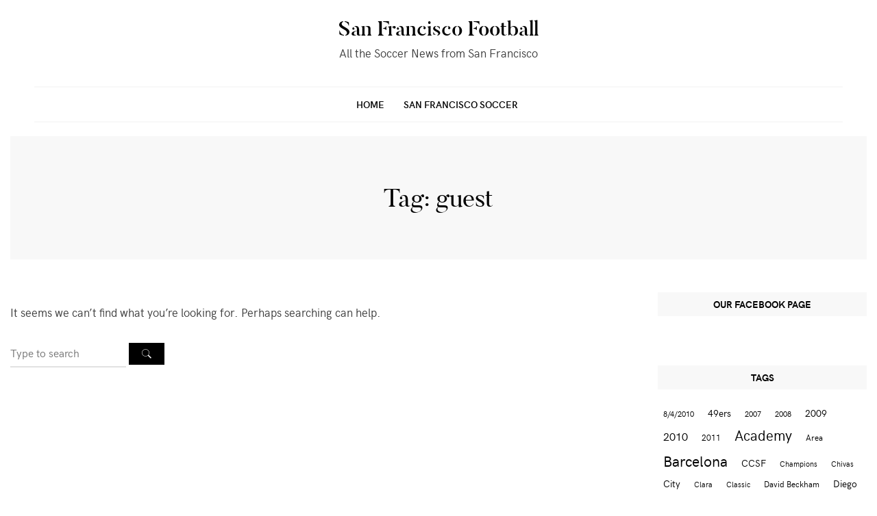

--- FILE ---
content_type: text/html; charset=UTF-8
request_url: https://www.sanfrancisco-football.com/tag/guest/
body_size: 10057
content:
<!doctype html>
<html lang="en-US">
<head>
	<meta charset="UTF-8">
	<meta name="viewport" content="width=device-width, initial-scale=1">
	<link rel="profile" href="http://gmpg.org/xfn/11">

	<title>guest &#8211; San Francisco Football</title>
<meta name='robots' content='max-image-preview:large' />
<link rel="alternate" type="application/rss+xml" title="San Francisco Football &raquo; Feed" href="https://www.sanfrancisco-football.com/feed/" />
<link rel="alternate" type="application/rss+xml" title="San Francisco Football &raquo; Comments Feed" href="https://www.sanfrancisco-football.com/comments/feed/" />
<link rel="alternate" type="application/rss+xml" title="San Francisco Football &raquo; guest Tag Feed" href="https://www.sanfrancisco-football.com/tag/guest/feed/" />
<style id='wp-img-auto-sizes-contain-inline-css' type='text/css'>
img:is([sizes=auto i],[sizes^="auto," i]){contain-intrinsic-size:3000px 1500px}
/*# sourceURL=wp-img-auto-sizes-contain-inline-css */
</style>
<style id='wp-emoji-styles-inline-css' type='text/css'>

	img.wp-smiley, img.emoji {
		display: inline !important;
		border: none !important;
		box-shadow: none !important;
		height: 1em !important;
		width: 1em !important;
		margin: 0 0.07em !important;
		vertical-align: -0.1em !important;
		background: none !important;
		padding: 0 !important;
	}
/*# sourceURL=wp-emoji-styles-inline-css */
</style>
<style id='wp-block-library-inline-css' type='text/css'>
:root{--wp-block-synced-color:#7a00df;--wp-block-synced-color--rgb:122,0,223;--wp-bound-block-color:var(--wp-block-synced-color);--wp-editor-canvas-background:#ddd;--wp-admin-theme-color:#007cba;--wp-admin-theme-color--rgb:0,124,186;--wp-admin-theme-color-darker-10:#006ba1;--wp-admin-theme-color-darker-10--rgb:0,107,160.5;--wp-admin-theme-color-darker-20:#005a87;--wp-admin-theme-color-darker-20--rgb:0,90,135;--wp-admin-border-width-focus:2px}@media (min-resolution:192dpi){:root{--wp-admin-border-width-focus:1.5px}}.wp-element-button{cursor:pointer}:root .has-very-light-gray-background-color{background-color:#eee}:root .has-very-dark-gray-background-color{background-color:#313131}:root .has-very-light-gray-color{color:#eee}:root .has-very-dark-gray-color{color:#313131}:root .has-vivid-green-cyan-to-vivid-cyan-blue-gradient-background{background:linear-gradient(135deg,#00d084,#0693e3)}:root .has-purple-crush-gradient-background{background:linear-gradient(135deg,#34e2e4,#4721fb 50%,#ab1dfe)}:root .has-hazy-dawn-gradient-background{background:linear-gradient(135deg,#faaca8,#dad0ec)}:root .has-subdued-olive-gradient-background{background:linear-gradient(135deg,#fafae1,#67a671)}:root .has-atomic-cream-gradient-background{background:linear-gradient(135deg,#fdd79a,#004a59)}:root .has-nightshade-gradient-background{background:linear-gradient(135deg,#330968,#31cdcf)}:root .has-midnight-gradient-background{background:linear-gradient(135deg,#020381,#2874fc)}:root{--wp--preset--font-size--normal:16px;--wp--preset--font-size--huge:42px}.has-regular-font-size{font-size:1em}.has-larger-font-size{font-size:2.625em}.has-normal-font-size{font-size:var(--wp--preset--font-size--normal)}.has-huge-font-size{font-size:var(--wp--preset--font-size--huge)}.has-text-align-center{text-align:center}.has-text-align-left{text-align:left}.has-text-align-right{text-align:right}.has-fit-text{white-space:nowrap!important}#end-resizable-editor-section{display:none}.aligncenter{clear:both}.items-justified-left{justify-content:flex-start}.items-justified-center{justify-content:center}.items-justified-right{justify-content:flex-end}.items-justified-space-between{justify-content:space-between}.screen-reader-text{border:0;clip-path:inset(50%);height:1px;margin:-1px;overflow:hidden;padding:0;position:absolute;width:1px;word-wrap:normal!important}.screen-reader-text:focus{background-color:#ddd;clip-path:none;color:#444;display:block;font-size:1em;height:auto;left:5px;line-height:normal;padding:15px 23px 14px;text-decoration:none;top:5px;width:auto;z-index:100000}html :where(.has-border-color){border-style:solid}html :where([style*=border-top-color]){border-top-style:solid}html :where([style*=border-right-color]){border-right-style:solid}html :where([style*=border-bottom-color]){border-bottom-style:solid}html :where([style*=border-left-color]){border-left-style:solid}html :where([style*=border-width]){border-style:solid}html :where([style*=border-top-width]){border-top-style:solid}html :where([style*=border-right-width]){border-right-style:solid}html :where([style*=border-bottom-width]){border-bottom-style:solid}html :where([style*=border-left-width]){border-left-style:solid}html :where(img[class*=wp-image-]){height:auto;max-width:100%}:where(figure){margin:0 0 1em}html :where(.is-position-sticky){--wp-admin--admin-bar--position-offset:var(--wp-admin--admin-bar--height,0px)}@media screen and (max-width:600px){html :where(.is-position-sticky){--wp-admin--admin-bar--position-offset:0px}}

/*# sourceURL=wp-block-library-inline-css */
</style><style id='global-styles-inline-css' type='text/css'>
:root{--wp--preset--aspect-ratio--square: 1;--wp--preset--aspect-ratio--4-3: 4/3;--wp--preset--aspect-ratio--3-4: 3/4;--wp--preset--aspect-ratio--3-2: 3/2;--wp--preset--aspect-ratio--2-3: 2/3;--wp--preset--aspect-ratio--16-9: 16/9;--wp--preset--aspect-ratio--9-16: 9/16;--wp--preset--color--black: #000000;--wp--preset--color--cyan-bluish-gray: #abb8c3;--wp--preset--color--white: #ffffff;--wp--preset--color--pale-pink: #f78da7;--wp--preset--color--vivid-red: #cf2e2e;--wp--preset--color--luminous-vivid-orange: #ff6900;--wp--preset--color--luminous-vivid-amber: #fcb900;--wp--preset--color--light-green-cyan: #7bdcb5;--wp--preset--color--vivid-green-cyan: #00d084;--wp--preset--color--pale-cyan-blue: #8ed1fc;--wp--preset--color--vivid-cyan-blue: #0693e3;--wp--preset--color--vivid-purple: #9b51e0;--wp--preset--color--ellie-accent-color: #f5bdb6;--wp--preset--color--ellie-accent-text-color: #f5bdb6;--wp--preset--color--ellie-main-text-color: #3d3d3d;--wp--preset--color--ellie-second-deco-color: #ccc;--wp--preset--color--ellie-hover-color: #7e7e7e;--wp--preset--gradient--vivid-cyan-blue-to-vivid-purple: linear-gradient(135deg,rgb(6,147,227) 0%,rgb(155,81,224) 100%);--wp--preset--gradient--light-green-cyan-to-vivid-green-cyan: linear-gradient(135deg,rgb(122,220,180) 0%,rgb(0,208,130) 100%);--wp--preset--gradient--luminous-vivid-amber-to-luminous-vivid-orange: linear-gradient(135deg,rgb(252,185,0) 0%,rgb(255,105,0) 100%);--wp--preset--gradient--luminous-vivid-orange-to-vivid-red: linear-gradient(135deg,rgb(255,105,0) 0%,rgb(207,46,46) 100%);--wp--preset--gradient--very-light-gray-to-cyan-bluish-gray: linear-gradient(135deg,rgb(238,238,238) 0%,rgb(169,184,195) 100%);--wp--preset--gradient--cool-to-warm-spectrum: linear-gradient(135deg,rgb(74,234,220) 0%,rgb(151,120,209) 20%,rgb(207,42,186) 40%,rgb(238,44,130) 60%,rgb(251,105,98) 80%,rgb(254,248,76) 100%);--wp--preset--gradient--blush-light-purple: linear-gradient(135deg,rgb(255,206,236) 0%,rgb(152,150,240) 100%);--wp--preset--gradient--blush-bordeaux: linear-gradient(135deg,rgb(254,205,165) 0%,rgb(254,45,45) 50%,rgb(107,0,62) 100%);--wp--preset--gradient--luminous-dusk: linear-gradient(135deg,rgb(255,203,112) 0%,rgb(199,81,192) 50%,rgb(65,88,208) 100%);--wp--preset--gradient--pale-ocean: linear-gradient(135deg,rgb(255,245,203) 0%,rgb(182,227,212) 50%,rgb(51,167,181) 100%);--wp--preset--gradient--electric-grass: linear-gradient(135deg,rgb(202,248,128) 0%,rgb(113,206,126) 100%);--wp--preset--gradient--midnight: linear-gradient(135deg,rgb(2,3,129) 0%,rgb(40,116,252) 100%);--wp--preset--font-size--small: 14px;--wp--preset--font-size--medium: 20px;--wp--preset--font-size--large: 20px;--wp--preset--font-size--x-large: 42px;--wp--preset--font-size--xsmall: 11px;--wp--preset--font-size--normal: 15px;--wp--preset--font-size--larger: 32px;--wp--preset--font-size--largest: 40px;--wp--preset--spacing--20: 0.44rem;--wp--preset--spacing--30: 0.67rem;--wp--preset--spacing--40: 1rem;--wp--preset--spacing--50: 1.5rem;--wp--preset--spacing--60: 2.25rem;--wp--preset--spacing--70: 3.38rem;--wp--preset--spacing--80: 5.06rem;--wp--preset--shadow--natural: 6px 6px 9px rgba(0, 0, 0, 0.2);--wp--preset--shadow--deep: 12px 12px 50px rgba(0, 0, 0, 0.4);--wp--preset--shadow--sharp: 6px 6px 0px rgba(0, 0, 0, 0.2);--wp--preset--shadow--outlined: 6px 6px 0px -3px rgb(255, 255, 255), 6px 6px rgb(0, 0, 0);--wp--preset--shadow--crisp: 6px 6px 0px rgb(0, 0, 0);}:where(.is-layout-flex){gap: 0.5em;}:where(.is-layout-grid){gap: 0.5em;}body .is-layout-flex{display: flex;}.is-layout-flex{flex-wrap: wrap;align-items: center;}.is-layout-flex > :is(*, div){margin: 0;}body .is-layout-grid{display: grid;}.is-layout-grid > :is(*, div){margin: 0;}:where(.wp-block-columns.is-layout-flex){gap: 2em;}:where(.wp-block-columns.is-layout-grid){gap: 2em;}:where(.wp-block-post-template.is-layout-flex){gap: 1.25em;}:where(.wp-block-post-template.is-layout-grid){gap: 1.25em;}.has-black-color{color: var(--wp--preset--color--black) !important;}.has-cyan-bluish-gray-color{color: var(--wp--preset--color--cyan-bluish-gray) !important;}.has-white-color{color: var(--wp--preset--color--white) !important;}.has-pale-pink-color{color: var(--wp--preset--color--pale-pink) !important;}.has-vivid-red-color{color: var(--wp--preset--color--vivid-red) !important;}.has-luminous-vivid-orange-color{color: var(--wp--preset--color--luminous-vivid-orange) !important;}.has-luminous-vivid-amber-color{color: var(--wp--preset--color--luminous-vivid-amber) !important;}.has-light-green-cyan-color{color: var(--wp--preset--color--light-green-cyan) !important;}.has-vivid-green-cyan-color{color: var(--wp--preset--color--vivid-green-cyan) !important;}.has-pale-cyan-blue-color{color: var(--wp--preset--color--pale-cyan-blue) !important;}.has-vivid-cyan-blue-color{color: var(--wp--preset--color--vivid-cyan-blue) !important;}.has-vivid-purple-color{color: var(--wp--preset--color--vivid-purple) !important;}.has-black-background-color{background-color: var(--wp--preset--color--black) !important;}.has-cyan-bluish-gray-background-color{background-color: var(--wp--preset--color--cyan-bluish-gray) !important;}.has-white-background-color{background-color: var(--wp--preset--color--white) !important;}.has-pale-pink-background-color{background-color: var(--wp--preset--color--pale-pink) !important;}.has-vivid-red-background-color{background-color: var(--wp--preset--color--vivid-red) !important;}.has-luminous-vivid-orange-background-color{background-color: var(--wp--preset--color--luminous-vivid-orange) !important;}.has-luminous-vivid-amber-background-color{background-color: var(--wp--preset--color--luminous-vivid-amber) !important;}.has-light-green-cyan-background-color{background-color: var(--wp--preset--color--light-green-cyan) !important;}.has-vivid-green-cyan-background-color{background-color: var(--wp--preset--color--vivid-green-cyan) !important;}.has-pale-cyan-blue-background-color{background-color: var(--wp--preset--color--pale-cyan-blue) !important;}.has-vivid-cyan-blue-background-color{background-color: var(--wp--preset--color--vivid-cyan-blue) !important;}.has-vivid-purple-background-color{background-color: var(--wp--preset--color--vivid-purple) !important;}.has-black-border-color{border-color: var(--wp--preset--color--black) !important;}.has-cyan-bluish-gray-border-color{border-color: var(--wp--preset--color--cyan-bluish-gray) !important;}.has-white-border-color{border-color: var(--wp--preset--color--white) !important;}.has-pale-pink-border-color{border-color: var(--wp--preset--color--pale-pink) !important;}.has-vivid-red-border-color{border-color: var(--wp--preset--color--vivid-red) !important;}.has-luminous-vivid-orange-border-color{border-color: var(--wp--preset--color--luminous-vivid-orange) !important;}.has-luminous-vivid-amber-border-color{border-color: var(--wp--preset--color--luminous-vivid-amber) !important;}.has-light-green-cyan-border-color{border-color: var(--wp--preset--color--light-green-cyan) !important;}.has-vivid-green-cyan-border-color{border-color: var(--wp--preset--color--vivid-green-cyan) !important;}.has-pale-cyan-blue-border-color{border-color: var(--wp--preset--color--pale-cyan-blue) !important;}.has-vivid-cyan-blue-border-color{border-color: var(--wp--preset--color--vivid-cyan-blue) !important;}.has-vivid-purple-border-color{border-color: var(--wp--preset--color--vivid-purple) !important;}.has-vivid-cyan-blue-to-vivid-purple-gradient-background{background: var(--wp--preset--gradient--vivid-cyan-blue-to-vivid-purple) !important;}.has-light-green-cyan-to-vivid-green-cyan-gradient-background{background: var(--wp--preset--gradient--light-green-cyan-to-vivid-green-cyan) !important;}.has-luminous-vivid-amber-to-luminous-vivid-orange-gradient-background{background: var(--wp--preset--gradient--luminous-vivid-amber-to-luminous-vivid-orange) !important;}.has-luminous-vivid-orange-to-vivid-red-gradient-background{background: var(--wp--preset--gradient--luminous-vivid-orange-to-vivid-red) !important;}.has-very-light-gray-to-cyan-bluish-gray-gradient-background{background: var(--wp--preset--gradient--very-light-gray-to-cyan-bluish-gray) !important;}.has-cool-to-warm-spectrum-gradient-background{background: var(--wp--preset--gradient--cool-to-warm-spectrum) !important;}.has-blush-light-purple-gradient-background{background: var(--wp--preset--gradient--blush-light-purple) !important;}.has-blush-bordeaux-gradient-background{background: var(--wp--preset--gradient--blush-bordeaux) !important;}.has-luminous-dusk-gradient-background{background: var(--wp--preset--gradient--luminous-dusk) !important;}.has-pale-ocean-gradient-background{background: var(--wp--preset--gradient--pale-ocean) !important;}.has-electric-grass-gradient-background{background: var(--wp--preset--gradient--electric-grass) !important;}.has-midnight-gradient-background{background: var(--wp--preset--gradient--midnight) !important;}.has-small-font-size{font-size: var(--wp--preset--font-size--small) !important;}.has-medium-font-size{font-size: var(--wp--preset--font-size--medium) !important;}.has-large-font-size{font-size: var(--wp--preset--font-size--large) !important;}.has-x-large-font-size{font-size: var(--wp--preset--font-size--x-large) !important;}
/*# sourceURL=global-styles-inline-css */
</style>

<style id='classic-theme-styles-inline-css' type='text/css'>
/*! This file is auto-generated */
.wp-block-button__link{color:#fff;background-color:#32373c;border-radius:9999px;box-shadow:none;text-decoration:none;padding:calc(.667em + 2px) calc(1.333em + 2px);font-size:1.125em}.wp-block-file__button{background:#32373c;color:#fff;text-decoration:none}
/*# sourceURL=/wp-includes/css/classic-themes.min.css */
</style>
<link rel='stylesheet' id='dashicons-css' href='https://www.sanfrancisco-football.com/wp-includes/css/dashicons.min.css?ver=6.9' type='text/css' media='all' />
<link rel='stylesheet' id='admin-bar-css' href='https://www.sanfrancisco-football.com/wp-includes/css/admin-bar.min.css?ver=6.9' type='text/css' media='all' />
<style id='admin-bar-inline-css' type='text/css'>

    /* Hide CanvasJS credits for P404 charts specifically */
    #p404RedirectChart .canvasjs-chart-credit {
        display: none !important;
    }
    
    #p404RedirectChart canvas {
        border-radius: 6px;
    }

    .p404-redirect-adminbar-weekly-title {
        font-weight: bold;
        font-size: 14px;
        color: #fff;
        margin-bottom: 6px;
    }

    #wpadminbar #wp-admin-bar-p404_free_top_button .ab-icon:before {
        content: "\f103";
        color: #dc3545;
        top: 3px;
    }
    
    #wp-admin-bar-p404_free_top_button .ab-item {
        min-width: 80px !important;
        padding: 0px !important;
    }
    
    /* Ensure proper positioning and z-index for P404 dropdown */
    .p404-redirect-adminbar-dropdown-wrap { 
        min-width: 0; 
        padding: 0;
        position: static !important;
    }
    
    #wpadminbar #wp-admin-bar-p404_free_top_button_dropdown {
        position: static !important;
    }
    
    #wpadminbar #wp-admin-bar-p404_free_top_button_dropdown .ab-item {
        padding: 0 !important;
        margin: 0 !important;
    }
    
    .p404-redirect-dropdown-container {
        min-width: 340px;
        padding: 18px 18px 12px 18px;
        background: #23282d !important;
        color: #fff;
        border-radius: 12px;
        box-shadow: 0 8px 32px rgba(0,0,0,0.25);
        margin-top: 10px;
        position: relative !important;
        z-index: 999999 !important;
        display: block !important;
        border: 1px solid #444;
    }
    
    /* Ensure P404 dropdown appears on hover */
    #wpadminbar #wp-admin-bar-p404_free_top_button .p404-redirect-dropdown-container { 
        display: none !important;
    }
    
    #wpadminbar #wp-admin-bar-p404_free_top_button:hover .p404-redirect-dropdown-container { 
        display: block !important;
    }
    
    #wpadminbar #wp-admin-bar-p404_free_top_button:hover #wp-admin-bar-p404_free_top_button_dropdown .p404-redirect-dropdown-container {
        display: block !important;
    }
    
    .p404-redirect-card {
        background: #2c3338;
        border-radius: 8px;
        padding: 18px 18px 12px 18px;
        box-shadow: 0 2px 8px rgba(0,0,0,0.07);
        display: flex;
        flex-direction: column;
        align-items: flex-start;
        border: 1px solid #444;
    }
    
    .p404-redirect-btn {
        display: inline-block;
        background: #dc3545;
        color: #fff !important;
        font-weight: bold;
        padding: 5px 22px;
        border-radius: 8px;
        text-decoration: none;
        font-size: 17px;
        transition: background 0.2s, box-shadow 0.2s;
        margin-top: 8px;
        box-shadow: 0 2px 8px rgba(220,53,69,0.15);
        text-align: center;
        line-height: 1.6;
    }
    
    .p404-redirect-btn:hover {
        background: #c82333;
        color: #fff !important;
        box-shadow: 0 4px 16px rgba(220,53,69,0.25);
    }
    
    /* Prevent conflicts with other admin bar dropdowns */
    #wpadminbar .ab-top-menu > li:hover > .ab-item,
    #wpadminbar .ab-top-menu > li.hover > .ab-item {
        z-index: auto;
    }
    
    #wpadminbar #wp-admin-bar-p404_free_top_button:hover > .ab-item {
        z-index: 999998 !important;
    }
    
/*# sourceURL=admin-bar-inline-css */
</style>
<link rel='stylesheet' id='ellie-style-css' href='https://www.sanfrancisco-football.com/wp-content/themes/ellie/style.css?ver=6.9' type='text/css' media='all' />
<link rel='stylesheet' id='ellie-custom-fonts-css' href='https://www.sanfrancisco-football.com/wp-content/themes/ellie/assets/css/fonts.css?ver=6.9' type='text/css' media='all' />
<link rel='stylesheet' id='ellie-icons-css' href='https://www.sanfrancisco-football.com/wp-content/themes/ellie/assets/css/ellie-icons.css?ver=6.9' type='text/css' media='all' />
<link rel='stylesheet' id='ellie_no-kirki-css' href='https://www.sanfrancisco-football.com/wp-content/themes/ellie/style.css' type='text/css' media='all' />
<style id='ellie_no-kirki-inline-css' type='text/css'>
body{font-family:HK Grotesk;font-weight:400;font-size:17px;line-height:1.5;letter-spacing:0;color:#3d3d3d;text-transform:none;text-align:left;subsets:;}.edit-post-visual-editor.editor-styles-wrapper{font-family:HK Grotesk;font-weight:400;font-size:17px;line-height:1.5;letter-spacing:0;color:#3d3d3d;text-transform:none;text-align:left;subsets:;}h1,h2,h3,h4,.widget_calendar th,blockquote,.single-post.ellie-post-modern .entry-content p:first-child:first-letter,ul.products .product .onsale,.shop_table_responsive .product-name a,.ellie-testimonials .elementor-testimonial-content{font-family:Butler;color:#000000;subsets:;}.edit-post-visual-editor.editor-styles-wrapper h1,.edit-post-visual-editor.editor-styles-wrapper h2,.edit-post-visual-editor.editor-styles-wrapper h3,.edit-post-visual-editor.editor-styles-wrapper h4,.editor-post-title__block,.editor-post-title__block .editor-post-title__input{font-family:Butler;color:#000000;subsets:;}.site-header-cart .cart-toggler .cart-contents,.site-header-cart .product_list_widget li .remove,.blog .post .entry-meta a,.tagcloud a:hover,.single-product .summary .product_meta .posted_in:before,.single-product .summary .product_meta .sku_wrapper:before,.single-product .summary .product_meta .tagged_as:before,.site-footer .menu li a:hover,.site-footer .site-info a:hover{color:#f5bdb6;}.site-header-cart .product_list_widget li .remove:hover,.site-header-cart .widget_shopping_cart_content .buttons a:hover,ul.products .product .added_to_cart,.widget_product_tag_cloud .tagcloud a:hover,.single-product .product .summary .single_add_to_cart_button:hover,ul.products .product .add_to_cart_button:hover,ul.products .product .product_type_variable:hover,.single-product .single-product-reviews .review-button-cont .button:hover,#review_form #respond p.form-submit input:hover,.heading-undersocre:after{background-color:#f5bdb6;}.widget_product_tag_cloud .tagcloud a:hover{border-color:#f5bdb6;}a{color:#000000;}a:hover{color:#7e7e7e;}a:visited{color:#7e7e7e;}.main-navigation .menu > li > a,.main-navigation .menu  .nav-menu > li > a{font-family:HK Grotesk;font-weight:600;font-size:14px;line-height:1.5;letter-spacing:0;color:#000000;text-transform:uppercase;text-align:left;}.site-title,.hidden-logo{font-family:Butler Stencil;font-weight:400;font-size:30px;line-height:1.5;letter-spacing:0;color:#000000;text-transform:none;text-align:center;}.site-info{font-family:HK Grotesk;font-weight:400;font-size:12px;line-height:1.5;letter-spacing:0;color:#000000;text-transform:uppercase;text-align:center;}#secondary .widget-title{font-family:HK Grotesk;font-weight:700;font-size:14px;line-height:1.5;letter-spacing:0;color:#000000;text-transform:uppercase;text-align:center;}.blog #content article.post .entry-title{font-family:Butler;font-weight:normal;font-size:1.5em;line-height:1.5;letter-spacing:0;color:#000000;text-transform:none;text-align:left;}.offcanvas-sidebar .widget-title{font-family:Butler;font-weight:400;font-size:1.5em;line-height:1.5;letter-spacing:0;color:#000000;text-transform:none;text-align:left;}.single-post #content .entry-header .entry-title{font-family:Butler;font-weight:500;font-size:2em;line-height:1.5;letter-spacing:0;color:#000000;text-transform:none;text-align:left;}.products > .product .woocommerce-loop-product__title{font-family:HK Grotesk;font-weight:500;font-size:1em;line-height:1.5;letter-spacing:0;color:#000000;text-transform:none;text-align:left;}ul.products .product .price,.product_list_widget .amount{font-family:HK Grotesk;font-weight:normal;font-size:0.882em;line-height:1.5;letter-spacing:0;color:#000000;text-transform:none;text-align:left;}.star-rating,.comment-form-rating .stars a:before,.comment-form-rating .stars:hover a:before,.comment-form-rating .stars:visited a:before,.comment-form-rating .stars:active a:before,.comment-form-rating .stars.selected a.active:before{color:#f5bdb6;}.products > .product .add_to_cart_button{font-family:HK Grotesk;font-weight:normal;font-size:1em;line-height:1.5;letter-spacing:0;color:#000000;text-transform:none;text-align:left;}.single-product .product .summary .product_title{font-family:Butler;font-weight:normal;font-size:2em;line-height:1.5;letter-spacing:0;color:#000000;text-transform:none;text-align:left;}.single-product .product .summary .star-rating{color:#f5bdb6;}.single-product .product .summary .price{font-family:HK Grotesk;font-weight:normal;font-size:1.25em;line-height:1.5;letter-spacing:0;color:#000000;text-transform:none;text-align:left;}.single-product .product .summary .single_add_to_cart_button,.single-product .single-product-reviews .review-button-cont .button{background-color:#000000;}
/*# sourceURL=ellie_no-kirki-inline-css */
</style>
<script type="text/javascript" src="https://www.sanfrancisco-football.com/wp-includes/js/jquery/jquery.min.js?ver=3.7.1" id="jquery-core-js"></script>
<script type="text/javascript" src="https://www.sanfrancisco-football.com/wp-includes/js/jquery/jquery-migrate.min.js?ver=3.4.1" id="jquery-migrate-js"></script>
<script type="text/javascript" src="https://www.sanfrancisco-football.com/wp-content/plugins/twitter-tweets/js/weblizar-fronend-twitter-tweets.js?ver=1" id="wl-weblizar-fronend-twitter-tweets-js"></script>
<script type="text/javascript" src="https://www.sanfrancisco-football.com/wp-content/themes/ellie/js/select2.min.js?ver=6.9" id="select2-js"></script>
<link rel="https://api.w.org/" href="https://www.sanfrancisco-football.com/wp-json/" /><link rel="alternate" title="JSON" type="application/json" href="https://www.sanfrancisco-football.com/wp-json/wp/v2/tags/77" /><link rel="EditURI" type="application/rsd+xml" title="RSD" href="https://www.sanfrancisco-football.com/xmlrpc.php?rsd" />
<meta name="generator" content="WordPress 6.9" />
<link rel="icon" href="https://www.sanfrancisco-football.com/wp-content/uploads/2018/10/cropped-cupHoist201708-32x32.jpg" sizes="32x32" />
<link rel="icon" href="https://www.sanfrancisco-football.com/wp-content/uploads/2018/10/cropped-cupHoist201708-192x192.jpg" sizes="192x192" />
<link rel="apple-touch-icon" href="https://www.sanfrancisco-football.com/wp-content/uploads/2018/10/cropped-cupHoist201708-180x180.jpg" />
<meta name="msapplication-TileImage" content="https://www.sanfrancisco-football.com/wp-content/uploads/2018/10/cropped-cupHoist201708-270x270.jpg" />
		<style type="text/css" id="wp-custom-css">
			
.site-footer {
    font-size: 0.750em;
    text-transform: uppercase;
	display:none;
}		</style>
		</head>

<body class="archive tag tag-guest tag-77 wp-theme-ellie hfeed ellie-menu-align-center ellie-logo-position-center ellie-header-menu-under    ellie-layout-right ellie-blog-view-grid ellie-blog-grid-type-masonry ellie-blog-grid-cols-2">
        <div id="site-viewport" class="site-viewport">
        <div id="page" class="site">
	<a class="skip-link screen-reader-text" href="#content">Skip to content</a>
    <header id="masthead" class="site-header">
        	    		    		<div class="site-branding">
			                    <p class="site-title"><a href="https://www.sanfrancisco-football.com/" rel="home">San Francisco Football</a></p>
                                    <p class="site-description">All the Soccer News from San Francisco</p>
                		</div><!-- .site-branding -->
				    		    	    		<nav id="site-navigation" class="main-navigation">
            			<button class="menu-toggle" aria-controls="primary-menu" aria-expanded="false">Menu</button>
			<ul id="primary-menu" class="menu"><li id="menu-item-360" class="menu-item menu-item-type-custom menu-item-object-custom menu-item-home menu-item-360"><a href="https://www.sanfrancisco-football.com/">Home</a></li>
<li id="menu-item-359" class="menu-item menu-item-type-taxonomy menu-item-object-category menu-item-359"><a href="https://www.sanfrancisco-football.com/category/san-francisco-soccer/">San Francisco Soccer</a></li>
</ul>		</nav><!-- #site-navigation -->
    	</header><!-- #masthead -->
        <header class="page-header-block">
	        		    <h1 class="page-title">Tag: <span>guest</span></h1>        </header><!-- .page-header -->
        	<div id="content" class="site-content">
        
	<div id="primary" class="content-area">
		<main id="main" class="site-main">

		
<section class="no-results not-found">
    <header class="page-header">
        <h1 class="page-title">Nothing Found</h1>
    </header><!-- .page-header -->

    <div class="page-content">
		
            <p>It seems we can&rsquo;t find what you&rsquo;re looking for. Perhaps searching can help.</p>
			<form role="search" method="get" class="search-form" action="https://www.sanfrancisco-football.com/">
	<label>
		<span class="screen-reader-text">Search for:</span>
		<input type="search" class="search-field" placeholder="Type to search" value="" name="s" />
		<span class="shadow_for_search"></span>
	</label>
	<button type="submit" class="search-submit"><span class="screen-reader-text">Search</span><i class="ellie-icon-search"></i></button>
</form>
    </div><!-- .page-content -->
</section><!-- .no-results -->
		</main><!-- #main -->
	</div><!-- #primary -->


<aside id="secondary" class="widget-area">
	<section id="sfp_page_plugin_widget-2" class="widget widget_sfp_page_plugin_widget"><h2 class="widget-title">Our Facebook Page</h2><div id="fb-root"></div>
<script>
	(function(d){
		var js, id = 'facebook-jssdk';
		if (d.getElementById(id)) {return;}
		js = d.createElement('script');
		js.id = id;
		js.async = true;
		js.src = "//connect.facebook.net/en_US/all.js#xfbml=1";
		d.getElementsByTagName('head')[0].appendChild(js);
	}(document));
</script>
<!-- SFPlugin by topdevs.net -->
<!-- Page Plugin Code START -->
<div class="sfp-container">
	<div class="fb-page"
		data-href="https://www.facebook.com/SFYouthSoccer/"
		data-width=""
		data-height="450"
		data-hide-cover="false"
		data-show-facepile="true"
		data-small-header="false"
		data-tabs="timeline">
	</div>
</div>
<!-- Page Plugin Code END --></section><section id="tag_cloud-3" class="widget widget_tag_cloud"><h2 class="widget-title">Tags</h2><div class="tagcloud"><a href="https://www.sanfrancisco-football.com/tag/842010/" class="tag-cloud-link tag-link-17 tag-link-position-1" style="font-size: 8pt;" aria-label="8/4/2010 (2 items)">8/4/2010</a>
<a href="https://www.sanfrancisco-football.com/tag/49ers/" class="tag-cloud-link tag-link-177 tag-link-position-2" style="font-size: 10.483870967742pt;" aria-label="49ers (4 items)">49ers</a>
<a href="https://www.sanfrancisco-football.com/tag/2007/" class="tag-cloud-link tag-link-187 tag-link-position-3" style="font-size: 8pt;" aria-label="2007 (2 items)">2007</a>
<a href="https://www.sanfrancisco-football.com/tag/2008/" class="tag-cloud-link tag-link-132 tag-link-position-4" style="font-size: 8pt;" aria-label="2008 (2 items)">2008</a>
<a href="https://www.sanfrancisco-football.com/tag/2009/" class="tag-cloud-link tag-link-14 tag-link-position-5" style="font-size: 10.483870967742pt;" aria-label="2009 (4 items)">2009</a>
<a href="https://www.sanfrancisco-football.com/tag/2010/" class="tag-cloud-link tag-link-43 tag-link-position-6" style="font-size: 12.177419354839pt;" aria-label="2010 (6 items)">2010</a>
<a href="https://www.sanfrancisco-football.com/tag/2011/" class="tag-cloud-link tag-link-71 tag-link-position-7" style="font-size: 9.3548387096774pt;" aria-label="2011 (3 items)">2011</a>
<a href="https://www.sanfrancisco-football.com/tag/academy/" class="tag-cloud-link tag-link-33 tag-link-position-8" style="font-size: 15.564516129032pt;" aria-label="Academy (13 items)">Academy</a>
<a href="https://www.sanfrancisco-football.com/tag/area/" class="tag-cloud-link tag-link-156 tag-link-position-9" style="font-size: 9.3548387096774pt;" aria-label="Area (3 items)">Area</a>
<a href="https://www.sanfrancisco-football.com/tag/barcelona/" class="tag-cloud-link tag-link-304 tag-link-position-10" style="font-size: 16.467741935484pt;" aria-label="Barcelona (16 items)">Barcelona</a>
<a href="https://www.sanfrancisco-football.com/tag/ccsf/" class="tag-cloud-link tag-link-13 tag-link-position-11" style="font-size: 10.483870967742pt;" aria-label="CCSF (4 items)">CCSF</a>
<a href="https://www.sanfrancisco-football.com/tag/champions/" class="tag-cloud-link tag-link-135 tag-link-position-12" style="font-size: 8pt;" aria-label="Champions (2 items)">Champions</a>
<a href="https://www.sanfrancisco-football.com/tag/chivas/" class="tag-cloud-link tag-link-305 tag-link-position-13" style="font-size: 8pt;" aria-label="Chivas (2 items)">Chivas</a>
<a href="https://www.sanfrancisco-football.com/tag/city/" class="tag-cloud-link tag-link-11 tag-link-position-14" style="font-size: 10.483870967742pt;" aria-label="City (4 items)">City</a>
<a href="https://www.sanfrancisco-football.com/tag/clara/" class="tag-cloud-link tag-link-230 tag-link-position-15" style="font-size: 8pt;" aria-label="Clara (2 items)">Clara</a>
<a href="https://www.sanfrancisco-football.com/tag/classic/" class="tag-cloud-link tag-link-211 tag-link-position-16" style="font-size: 8pt;" aria-label="Classic (2 items)">Classic</a>
<a href="https://www.sanfrancisco-football.com/tag/david-beckham/" class="tag-cloud-link tag-link-565 tag-link-position-17" style="font-size: 9.3548387096774pt;" aria-label="David Beckham (3 items)">David Beckham</a>
<a href="https://www.sanfrancisco-football.com/tag/diego/" class="tag-cloud-link tag-link-110 tag-link-position-18" style="font-size: 10.483870967742pt;" aria-label="Diego (4 items)">Diego</a>
<a href="https://www.sanfrancisco-football.com/tag/don-garber/" class="tag-cloud-link tag-link-558 tag-link-position-19" style="font-size: 9.3548387096774pt;" aria-label="Don Garber (3 items)">Don Garber</a>
<a href="https://www.sanfrancisco-football.com/tag/footage/" class="tag-cloud-link tag-link-273 tag-link-position-20" style="font-size: 8pt;" aria-label="footage (2 items)">footage</a>
<a href="https://www.sanfrancisco-football.com/tag/francisco/" class="tag-cloud-link tag-link-4 tag-link-position-21" style="font-size: 19.290322580645pt;" aria-label="Francisco (29 items)">Francisco</a>
<a href="https://www.sanfrancisco-football.com/tag/game/" class="tag-cloud-link tag-link-99 tag-link-position-22" style="font-size: 8pt;" aria-label="game (2 items)">game</a>
<a href="https://www.sanfrancisco-football.com/tag/grand/" class="tag-cloud-link tag-link-92 tag-link-position-23" style="font-size: 8pt;" aria-label="Grand (2 items)">Grand</a>
<a href="https://www.sanfrancisco-football.com/tag/highlights/" class="tag-cloud-link tag-link-55 tag-link-position-24" style="font-size: 11.387096774194pt;" aria-label="Highlights (5 items)">Highlights</a>
<a href="https://www.sanfrancisco-football.com/tag/jerseys/" class="tag-cloud-link tag-link-512 tag-link-position-25" style="font-size: 8pt;" aria-label="Jerseys (2 items)">Jerseys</a>
<a href="https://www.sanfrancisco-football.com/tag/live/" class="tag-cloud-link tag-link-63 tag-link-position-26" style="font-size: 9.3548387096774pt;" aria-label="Live (3 items)">Live</a>
<a href="https://www.sanfrancisco-football.com/tag/major-league-soccer/" class="tag-cloud-link tag-link-554 tag-link-position-27" style="font-size: 8pt;" aria-label="major league soccer (2 items)">major league soccer</a>
<a href="https://www.sanfrancisco-football.com/tag/mens/" class="tag-cloud-link tag-link-36 tag-link-position-28" style="font-size: 18.387096774194pt;" aria-label="Men&#039;s (24 items)">Men&#039;s</a>
<a href="https://www.sanfrancisco-football.com/tag/mls/" class="tag-cloud-link tag-link-461 tag-link-position-29" style="font-size: 13.306451612903pt;" aria-label="MLS (8 items)">MLS</a>
<a href="https://www.sanfrancisco-football.com/tag/north/" class="tag-cloud-link tag-link-59 tag-link-position-30" style="font-size: 8pt;" aria-label="North (2 items)">North</a>
<a href="https://www.sanfrancisco-football.com/tag/part/" class="tag-cloud-link tag-link-144 tag-link-position-31" style="font-size: 9.3548387096774pt;" aria-label="Part (3 items)">Part</a>
<a href="https://www.sanfrancisco-football.com/tag/portland/" class="tag-cloud-link tag-link-478 tag-link-position-32" style="font-size: 8pt;" aria-label="Portland (2 items)">Portland</a>
<a href="https://www.sanfrancisco-football.com/tag/preseason/" class="tag-cloud-link tag-link-399 tag-link-position-33" style="font-size: 8pt;" aria-label="Preseason (2 items)">Preseason</a>
<a href="https://www.sanfrancisco-football.com/tag/resort/" class="tag-cloud-link tag-link-210 tag-link-position-34" style="font-size: 8pt;" aria-label="Resort (2 items)">Resort</a>
<a href="https://www.sanfrancisco-football.com/tag/santa/" class="tag-cloud-link tag-link-182 tag-link-position-35" style="font-size: 9.3548387096774pt;" aria-label="Santa (3 items)">Santa</a>
<a href="https://www.sanfrancisco-football.com/tag/slideshow/" class="tag-cloud-link tag-link-90 tag-link-position-36" style="font-size: 8pt;" aria-label="Slideshow (2 items)">Slideshow</a>
<a href="https://www.sanfrancisco-football.com/tag/soccer/" class="tag-cloud-link tag-link-6 tag-link-position-37" style="font-size: 22pt;" aria-label="Soccer (51 items)">Soccer</a>
<a href="https://www.sanfrancisco-football.com/tag/south/" class="tag-cloud-link tag-link-130 tag-link-position-38" style="font-size: 8pt;" aria-label="South (2 items)">South</a>
<a href="https://www.sanfrancisco-football.com/tag/sports/" class="tag-cloud-link tag-link-229 tag-link-position-39" style="font-size: 8pt;" aria-label="Sports (2 items)">Sports</a>
<a href="https://www.sanfrancisco-football.com/tag/team/" class="tag-cloud-link tag-link-73 tag-link-position-40" style="font-size: 8pt;" aria-label="Team (2 items)">Team</a>
<a href="https://www.sanfrancisco-football.com/tag/tournament/" class="tag-cloud-link tag-link-89 tag-link-position-41" style="font-size: 10.483870967742pt;" aria-label="Tournament (4 items)">Tournament</a>
<a href="https://www.sanfrancisco-football.com/tag/training/" class="tag-cloud-link tag-link-318 tag-link-position-42" style="font-size: 9.3548387096774pt;" aria-label="Training (3 items)">Training</a>
<a href="https://www.sanfrancisco-football.com/tag/university/" class="tag-cloud-link tag-link-35 tag-link-position-43" style="font-size: 15.112903225806pt;" aria-label="University (12 items)">University</a>
<a href="https://www.sanfrancisco-football.com/tag/week/" class="tag-cloud-link tag-link-434 tag-link-position-44" style="font-size: 8pt;" aria-label="Week (2 items)">Week</a>
<a href="https://www.sanfrancisco-football.com/tag/xavi/" class="tag-cloud-link tag-link-314 tag-link-position-45" style="font-size: 8pt;" aria-label="xavi (2 items)">xavi</a></div>
</section><section id="weblizar_twitter-2" class="widget widget_weblizar_twitter"><h2 class="widget-title">Tweets</h2>        <div style="display:block;width:100%;float:left;overflow:hidden">
            <a class="twitter-timeline" data-dnt="true" href="https://twitter.com/USFDonsMSoccer" min-width="" height="450" data-theme="light" data-lang=""></a>

        </div>
    </section><section id="linkcat-2" class="widget widget_links"><h2 class="widget-title">Blogroll</h2>
	<ul class='xoxo blogroll'>
<li><a href="http://www.iloveblackpool.info">Blackpool</a></li>
<li><a href="http://www.liverpooltees.com">Liverpool FC t-shirts</a></li>
<li><a href="http://www.arizona-football.com">www.arizona-football.com</a></li>
<li><a href="http://www.soccer-shoes-store.com">www.soccer-shoes-store.com</a></li>
<li><a href="http://www.soccervenues.com">www.soccervenues.com</a></li>

	</ul>
</section>
</aside><!-- #secondary -->
    	</div><!-- #content -->
    	<footer id="colophon" class="site-footer">
				<div class="site-info">
			<a href="https://wordpress.org/">Proudly powered by WordPress</a>
			<span class="sep"> | </span>
			Theme: <b>ELLIE</b> by <a href="https://themes.zone">Themes Zone</a>.		</div><!-- .site-info -->
			</footer><!-- #colophon -->
    </div><!-- #page -->
        </div> <!-- .site-viewport -->
        
<script type="speculationrules">
{"prefetch":[{"source":"document","where":{"and":[{"href_matches":"/*"},{"not":{"href_matches":["/wp-*.php","/wp-admin/*","/wp-content/uploads/*","/wp-content/*","/wp-content/plugins/*","/wp-content/themes/ellie/*","/*\\?(.+)"]}},{"not":{"selector_matches":"a[rel~=\"nofollow\"]"}},{"not":{"selector_matches":".no-prefetch, .no-prefetch a"}}]},"eagerness":"conservative"}]}
</script>
<script type="text/javascript" src="https://www.sanfrancisco-football.com/wp-content/themes/ellie/js/navigation.js?ver=20151215" id="ellie-navigation-js"></script>
<script type="text/javascript" src="https://www.sanfrancisco-football.com/wp-content/themes/ellie/js/skip-link-focus-fix.js?ver=20151215" id="ellie-skip-link-focus-fix-js"></script>
<script type="text/javascript" id="ellie-main-js-extra">
/* <![CDATA[ */
var theme_vars = {"theme_prefix":"ellie","js_path":"https://www.sanfrancisco-football.com/wp-content/themes/ellie/js/"};
//# sourceURL=ellie-main-js-extra
/* ]]> */
</script>
<script type="text/javascript" src="https://www.sanfrancisco-football.com/wp-content/themes/ellie/js/main.js?ver=1.0.38" id="ellie-main-js"></script>
<script type="text/javascript" src="https://www.sanfrancisco-football.com/wp-content/themes/ellie/js/animate-controller.js?ver=1.0.38" id="ellie-animate-js"></script>
<script type="text/javascript" src="https://www.sanfrancisco-football.com/wp-content/themes/ellie/js/subitems-controller.js?ver=1.0.38" id="ellie-subitems-js"></script>
<script type="text/javascript" src="https://www.sanfrancisco-football.com/wp-content/themes/ellie/js/fontawesome-all.min.js?ver=507" id="ellie-fontawesome-js"></script>
<script type="text/javascript" src="https://www.sanfrancisco-football.com/wp-content/themes/ellie/js/main.js?ver=1.0.38" id="ellie-js"></script>
<script type="text/javascript" src="https://www.sanfrancisco-football.com/wp-content/themes/ellie/js/isotope.pkgd.min.js?ver=1.0.38" id="isotope-js"></script>
<script type="text/javascript" src="https://www.sanfrancisco-football.com/wp-content/themes/ellie/js/packery-mode.pkgd.min.js?ver=1.0.38" id="isotope-packery-js"></script>
<script type="text/javascript" src="https://www.sanfrancisco-football.com/wp-includes/js/imagesloaded.min.js?ver=5.0.0" id="imagesloaded-js"></script>
<script type="text/javascript" id="ellie-isotope-controller-js-extra">
/* <![CDATA[ */
var ellie_isotope_options = {"wrapper_id":"ellie-grid-wrapper","item_selector":".ellie-grid-post-wrapper"};
//# sourceURL=ellie-isotope-controller-js-extra
/* ]]> */
</script>
<script type="text/javascript" src="https://www.sanfrancisco-football.com/wp-content/themes/ellie/js/isotope-controller.js?ver=1.0.38" id="ellie-isotope-controller-js"></script>
<script id="wp-emoji-settings" type="application/json">
{"baseUrl":"https://s.w.org/images/core/emoji/17.0.2/72x72/","ext":".png","svgUrl":"https://s.w.org/images/core/emoji/17.0.2/svg/","svgExt":".svg","source":{"concatemoji":"https://www.sanfrancisco-football.com/wp-includes/js/wp-emoji-release.min.js?ver=6.9"}}
</script>
<script type="module">
/* <![CDATA[ */
/*! This file is auto-generated */
const a=JSON.parse(document.getElementById("wp-emoji-settings").textContent),o=(window._wpemojiSettings=a,"wpEmojiSettingsSupports"),s=["flag","emoji"];function i(e){try{var t={supportTests:e,timestamp:(new Date).valueOf()};sessionStorage.setItem(o,JSON.stringify(t))}catch(e){}}function c(e,t,n){e.clearRect(0,0,e.canvas.width,e.canvas.height),e.fillText(t,0,0);t=new Uint32Array(e.getImageData(0,0,e.canvas.width,e.canvas.height).data);e.clearRect(0,0,e.canvas.width,e.canvas.height),e.fillText(n,0,0);const a=new Uint32Array(e.getImageData(0,0,e.canvas.width,e.canvas.height).data);return t.every((e,t)=>e===a[t])}function p(e,t){e.clearRect(0,0,e.canvas.width,e.canvas.height),e.fillText(t,0,0);var n=e.getImageData(16,16,1,1);for(let e=0;e<n.data.length;e++)if(0!==n.data[e])return!1;return!0}function u(e,t,n,a){switch(t){case"flag":return n(e,"\ud83c\udff3\ufe0f\u200d\u26a7\ufe0f","\ud83c\udff3\ufe0f\u200b\u26a7\ufe0f")?!1:!n(e,"\ud83c\udde8\ud83c\uddf6","\ud83c\udde8\u200b\ud83c\uddf6")&&!n(e,"\ud83c\udff4\udb40\udc67\udb40\udc62\udb40\udc65\udb40\udc6e\udb40\udc67\udb40\udc7f","\ud83c\udff4\u200b\udb40\udc67\u200b\udb40\udc62\u200b\udb40\udc65\u200b\udb40\udc6e\u200b\udb40\udc67\u200b\udb40\udc7f");case"emoji":return!a(e,"\ud83e\u1fac8")}return!1}function f(e,t,n,a){let r;const o=(r="undefined"!=typeof WorkerGlobalScope&&self instanceof WorkerGlobalScope?new OffscreenCanvas(300,150):document.createElement("canvas")).getContext("2d",{willReadFrequently:!0}),s=(o.textBaseline="top",o.font="600 32px Arial",{});return e.forEach(e=>{s[e]=t(o,e,n,a)}),s}function r(e){var t=document.createElement("script");t.src=e,t.defer=!0,document.head.appendChild(t)}a.supports={everything:!0,everythingExceptFlag:!0},new Promise(t=>{let n=function(){try{var e=JSON.parse(sessionStorage.getItem(o));if("object"==typeof e&&"number"==typeof e.timestamp&&(new Date).valueOf()<e.timestamp+604800&&"object"==typeof e.supportTests)return e.supportTests}catch(e){}return null}();if(!n){if("undefined"!=typeof Worker&&"undefined"!=typeof OffscreenCanvas&&"undefined"!=typeof URL&&URL.createObjectURL&&"undefined"!=typeof Blob)try{var e="postMessage("+f.toString()+"("+[JSON.stringify(s),u.toString(),c.toString(),p.toString()].join(",")+"));",a=new Blob([e],{type:"text/javascript"});const r=new Worker(URL.createObjectURL(a),{name:"wpTestEmojiSupports"});return void(r.onmessage=e=>{i(n=e.data),r.terminate(),t(n)})}catch(e){}i(n=f(s,u,c,p))}t(n)}).then(e=>{for(const n in e)a.supports[n]=e[n],a.supports.everything=a.supports.everything&&a.supports[n],"flag"!==n&&(a.supports.everythingExceptFlag=a.supports.everythingExceptFlag&&a.supports[n]);var t;a.supports.everythingExceptFlag=a.supports.everythingExceptFlag&&!a.supports.flag,a.supports.everything||((t=a.source||{}).concatemoji?r(t.concatemoji):t.wpemoji&&t.twemoji&&(r(t.twemoji),r(t.wpemoji)))});
//# sourceURL=https://www.sanfrancisco-football.com/wp-includes/js/wp-emoji-loader.min.js
/* ]]> */
</script>

</body>
</html>


--- FILE ---
content_type: application/javascript
request_url: https://www.sanfrancisco-football.com/wp-content/themes/ellie/js/isotope-controller.js?ver=1.0.38
body_size: 32
content:
(function($) {

    var GridViewController = function() {

        if (!window.theme_vars.theme_prefix.length) return;
        var shuffle_options = eval('window.' + window.theme_vars.theme_prefix + '_isotope_options');
        if ('object' != typeof shuffle_options) return;

        var grid_container = shuffle_options.wrapper_id;
        var item_selector = shuffle_options.item_selector;
        $('#'+grid_container).imagesLoaded().always(function(){
            $('#'+grid_container).isotope({
                itemSelector: item_selector,
                layoutMode: 'packery',
                packery: {
                    columnWidth: 0
                }
            });
        });
    };
    $(window).gridViewController = new GridViewController();


})(jQuery);

--- FILE ---
content_type: application/javascript
request_url: https://www.sanfrancisco-football.com/wp-content/themes/ellie/js/main.js?ver=1.0.38
body_size: 110
content:
( function( $ ) {
    "use strict";

    function useSelect2(){
        var selects = $('.buttons-wrapper .variations select, .woocommerce-ordering select, .dropdown_product_cat, .variations select');
        if ( selects.length && ( typeof $(document).select2 == 'function' ) ) {
            $(selects).select2({
                minimumResultsForSearch: 20
            });
        }
    }

    useSelect2();


    function preventSafariScroll(){
        var is_safari = navigator.userAgent.indexOf("Safari") > -1;
        if ( is_safari ) {
            $(window).on('wheel', function (e) {
                var deltaX = e.originalEvent.deltaX;
                var prevent_right;
                prevent_right = deltaX > 0;
                if ( prevent_right && e.cancelable ) {
                    e.preventDefault();
                }
            });
        }
    }

    preventSafariScroll();

} )( jQuery );
